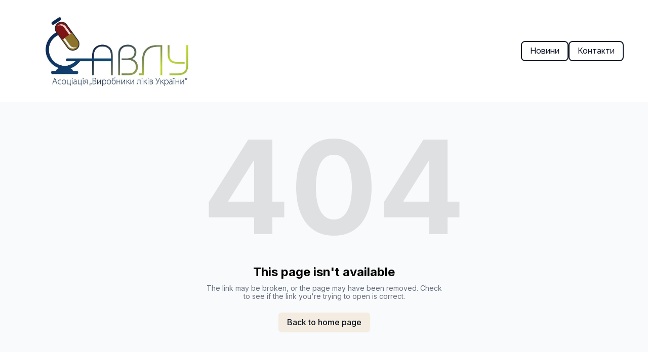

--- FILE ---
content_type: text/html; charset=utf-8
request_url: https://avlu.org.ua/news/419.htm
body_size: 4757
content:
<!DOCTYPE html><html lang="en"><head><meta charSet="utf-8"/><meta name="viewport" content="width=device-width"/><link rel="icon" href=""/><title>AVLU assosiation | Hero (Main Message)

Association “Ukrainian Medicines Manufacturers” (UMMA)
We unite the leading pharmaceutical producers of Ukraine to develop the market, improve the regulatory environment, and ensure reliable access to high-quality medicines.
CTA: Join the Association

Members (Our Members)

Who we represent
Our members include the most trusted and innovative pharmaceutical companies in Ukraine. Explore their profiles to learn about their contributions, values, and expertise.

Spotlight News

Latest Updates &amp; Spotlight
Stay informed about our key initiatives, public statements, and industry news. In our spotlight section, we highlight the most important developments from the Ukrainian pharmaceutical market.

About UMMA

Who we are
The Association advocates for national producers, represents their interests in government and international institutions, and drives improvements in healthcare legislation and regulation. Our mission is to strengthen the industry and improve patient access to safe, effective medicines.

Documents

Official documents and positions
Here you can find our Statute, policy statements, and official positions that guide our activities and reflect our values.

Contacts

Get in touch with us
Contact our team to learn more about the Association or apply for membership. We are open to dialogue and collaboration.</title><meta http-equiv="Content-Language" content="en"/><meta name="keywords" content=""/><meta name="title" property="og:title" content="AVLU assosiation | Hero (Main Message)

Association “Ukrainian Medicines Manufacturers” (UMMA)
We unite the leading pharmaceutical producers of Ukraine to develop the market, improve the regulatory environment, and ensure reliable access to high-quality medicines.
CTA: Join the Association

Members (Our Members)

Who we represent
Our members include the most trusted and innovative pharmaceutical companies in Ukraine. Explore their profiles to learn about their contributions, values, and expertise.

Spotlight News

Latest Updates &amp; Spotlight
Stay informed about our key initiatives, public statements, and industry news. In our spotlight section, we highlight the most important developments from the Ukrainian pharmaceutical market.

About UMMA

Who we are
The Association advocates for national producers, represents their interests in government and international institutions, and drives improvements in healthcare legislation and regulation. Our mission is to strengthen the industry and improve patient access to safe, effective medicines.

Documents

Official documents and positions
Here you can find our Statute, policy statements, and official positions that guide our activities and reflect our values.

Contacts

Get in touch with us
Contact our team to learn more about the Association or apply for membership. We are open to dialogue and collaboration."/><meta name="twitter:title" content="AVLU assosiation | Hero (Main Message)

Association “Ukrainian Medicines Manufacturers” (UMMA)
We unite the leading pharmaceutical producers of Ukraine to develop the market, improve the regulatory environment, and ensure reliable access to high-quality medicines.
CTA: Join the Association

Members (Our Members)

Who we represent
Our members include the most trusted and innovative pharmaceutical companies in Ukraine. Explore their profiles to learn about their contributions, values, and expertise.

Spotlight News

Latest Updates &amp; Spotlight
Stay informed about our key initiatives, public statements, and industry news. In our spotlight section, we highlight the most important developments from the Ukrainian pharmaceutical market.

About UMMA

Who we are
The Association advocates for national producers, represents their interests in government and international institutions, and drives improvements in healthcare legislation and regulation. Our mission is to strengthen the industry and improve patient access to safe, effective medicines.

Documents

Official documents and positions
Here you can find our Statute, policy statements, and official positions that guide our activities and reflect our values.

Contacts

Get in touch with us
Contact our team to learn more about the Association or apply for membership. We are open to dialogue and collaboration."/><meta property="og:type" content="website"/><meta name="twitter:card" content="summary"/><meta property="og:url" content="https://avlu.org.ua/news/419.htm"/><meta name="description" property="og:description" content=""/><meta name="twitter:description" content=""/><meta name="robots" content="all"/><meta http-equiv="content-language" content="en"/><meta name="next-head-count" content="15"/><link rel="preload" href="/_next/static/css/3a3eb9bc00ba47b4.css" as="style"/><link rel="stylesheet" href="/_next/static/css/3a3eb9bc00ba47b4.css" data-n-g=""/><link rel="preload" href="/_next/static/css/6ad5f70cb56137d7.css" as="style"/><link rel="stylesheet" href="/_next/static/css/6ad5f70cb56137d7.css" data-n-p=""/><noscript data-n-css=""></noscript><script defer="" nomodule="" src="/_next/static/chunks/polyfills-c67a75d1b6f99dc8.js"></script><script src="/_next/static/chunks/webpack-211ad179f18f1707.js" defer=""></script><script src="/_next/static/chunks/framework-d805b48c0466ba30.js" defer=""></script><script src="/_next/static/chunks/main-0d62aa53050125b8.js" defer=""></script><script src="/_next/static/chunks/pages/_app-e4dda47183cac0dc.js" defer=""></script><script src="/_next/static/chunks/3891-a027cc9a7eda0a66.js" defer=""></script><script src="/_next/static/chunks/1942-762da286ebc0e218.js" defer=""></script><script src="/_next/static/chunks/pages/%5B%5B...slug%5D%5D-625d848c42cf764e.js" defer=""></script><script src="/_next/static/DR0MvD-nxVRfhoEOf1jFo/_buildManifest.js" defer=""></script><script src="/_next/static/DR0MvD-nxVRfhoEOf1jFo/_ssgManifest.js" defer=""></script></head><body class="overflow-x-hidden"><div id="__next" data-reactroot=""><style>
    #nprogress {
      pointer-events: none;
    }
    #nprogress .bar {
      background: #F8F5EC;
      position: fixed;
      z-index: 9999;
      top: 0;
      left: 0;
      width: 100%;
      height: 3px;
    }
    #nprogress .peg {
      display: block;
      position: absolute;
      right: 0px;
      width: 100px;
      height: 100%;
      box-shadow: 0 0 10px #F8F5EC, 0 0 5px #F8F5EC;
      opacity: 1;
      -webkit-transform: rotate(3deg) translate(0px, -4px);
      -ms-transform: rotate(3deg) translate(0px, -4px);
      transform: rotate(3deg) translate(0px, -4px);
    }
    #nprogress .spinner {
      display: block;
      position: fixed;
      z-index: 1031;
      top: 15px;
      right: 15px;
    }
    #nprogress .spinner-icon {
      width: 18px;
      height: 18px;
      box-sizing: border-box;
      border: solid 2px transparent;
      border-top-color: #F8F5EC;
      border-left-color: #F8F5EC;
      border-radius: 50%;
      -webkit-animation: nprogresss-spinner 400ms linear infinite;
      animation: nprogress-spinner 400ms linear infinite;
    }
    .nprogress-custom-parent {
      overflow: hidden;
      position: relative;
    }
    .nprogress-custom-parent #nprogress .spinner,
    .nprogress-custom-parent #nprogress .bar {
      position: absolute;
    }
    @-webkit-keyframes nprogress-spinner {
      0% {
        -webkit-transform: rotate(0deg);
      }
      100% {
        -webkit-transform: rotate(360deg);
      }
    }
    @keyframes nprogress-spinner {
      0% {
        transform: rotate(0deg);
      }
      100% {
        transform: rotate(360deg);
      }
    }
  </style><div id="main-body" class="flex flex-col h-full overflow-y-auto overflow-x-hidden smooth-scroll transition-all"><header id="website-header" class="!z-[2000] transition-colors duration-300 sticky top-0" style="background-color:#FFFFFF;color:#000000"><div class="relative z-10 grid items-center lg:gap-6 xl:gap-10 mx-auto pt-8 pb-8 px-6 lg:px-12" style="grid-template-columns:auto auto auto"><div class="flex items-center gap-10 col-span-2"><a class="max-w-full overflow-hidden grid" target="_self" href="/"><img class="hidden lg:block transition-all object-contain" src="https://cdn.durable.co/logos/2cyrzzAZVfJfU2VlUdLlQEql62y7nxkNpj8jqHxmcajNo4Twnxl18hgvh8mGXN0Z.jpg" alt="AVLU " style="height:138px"/><img class="lg:hidden transition-all object-contain" src="https://cdn.durable.co/logos/2cyrzzAZVfJfU2VlUdLlQEql62y7nxkNpj8jqHxmcajNo4Twnxl18hgvh8mGXN0Z.jpg" alt="AVLU " style="height:49px"/></a></div><div class="hidden lg:flex item-center justify-end gap-10"></div><div class="ml-auto lg:hidden"></div></div></header><div class="min-h-150 flex-shrink-0 flex-grow"></div><div class="min-h-150 flex-shrink-0 flex-grow"></div><div class="Toastify"></div></div></div><script id="__NEXT_DATA__" type="application/json">{"props":{"pageProps":{"_nextI18Next":{"initialI18nStore":{"en":{"common":{"404":{"button":"Back to home page","subtitle":"The link may be broken, or the page may have been removed. Check to see if the link you're trying to open is correct.","title":"This page isn't available"},"500":{"button":"Back to home page","subtitle":"We are working on fixing the problem. Be back soon.","title":"Sorry, unexpected error"},"back":"Back","by":"By","contactUs":"Contact us","footer":{"madeWith":"Made with"},"home":"Home","loading":"Loading...","next":"Next","notFound":"Nothing found","previous":"Previous","search":"Search","weekdays":{"friday":"Friday","monday":"Monday","saturday":"Saturday","sunday":"Sunday","thursday":"Thursday","tuesday":"Tuesday","wednesday":"Wednesday"},"weekdaysShort":{"friday":"Fri","monday":"Mon","saturday":"Sat","sunday":"Sun","thursday":"Thu","tuesday":"Tue","wednesday":"Wed"},"months":{"january":"January","february":"February","march":"March","april":"April","may":"May","june":"June","july":"July","august":"August","september":"September","october":"October","november":"November","december":"December"},"hour":"Hour","minute":"Minute","hours":"Hours","minutes":"Minutes","and":"And"}}},"initialLocale":"en","ns":["common"],"userConfig":{"i18n":{"defaultLocale":"en","locales":["de","en","es","fr","it","nl","pt"],"localeDetection":false},"localePath":"/home/Website/source/public/locales","default":{"i18n":{"defaultLocale":"en","locales":["de","en","es","fr","it","nl","pt"],"localeDetection":false},"localePath":"/home/Website/source/public/locales"}}},"page":null,"website":{"_id":"68ccfd05724d0efb2cab81ea","isTemplate":false,"logo":null,"favicon":null,"primaryColor":"#F5ECE1","secondaryColor":"#F5ECE1","colorPalette":{"Palette":null,"colors":[{"color":"#0a354c","accent":"#F8F5EC"},{"color":"#4b2d2b","accent":"#F8F5EC"},{"color":"#E3DCD0","accent":"#0E3F58"},{"color":"#F8F5EC","accent":"#0E435D"}]},"cornerRadius":"large","fonts":{"source":"pairing","head":{"_id":"64404dfe502210e5834f73e0","name":"Cabin","weight":700,"family":"'Cabin', sans-serif","active":true,"source":"google"},"body":{"_id":"62fbdc973a6ac8fb9ac31ac1","name":"Raleway","weight":400,"family":"'Raleway', sans-serif","active":true,"source":"google"},"custom":{"head":{"name":"Montserrat","family":"'Montserrat', sans-serif","weight":"400","style":"normal","variants":["100","200","300","400","500","600","700","800","900","100italic","200italic","300italic","400italic","500italic","600italic","700italic","800italic","900italic"],"id":"Montserrat"},"body":{"name":"Figtree","family":"'Figtree', sans-serif","weight":"400","style":"normal","variants":["300","400","500","600","700","800","900","300italic","400italic","500italic","600italic","700italic","800italic","900italic"],"id":"Figtree"}}},"button":null,"buttons":{"style1":{"cornerRadius":8,"type":"solid"},"style2":{"cornerRadius":8,"type":"outline"}},"status":"public","redirect":"to-root","widgets":[],"searchIndexing":true,"domain":"avlu.org.ua","subdomain":"avlu","externalDomain":"avlu.org.ua","customDomain":"","durableDomain":"durablesites.com","Business":{"_id":"68cbe77ceb8e06e5e0c058ef","name":"AVLU assosiation","type":{"Type":"615f610338d3cef456b5a678","name":"Hero (Main Message)\n\nAssociation “Ukrainian Medicines Manufacturers” (UMMA)\nWe unite the leading pharmaceutical producers of Ukraine to develop the market, improve the regulatory environment, and ensure reliable access to high-quality medicines.\nCTA: Join the Association\n\nMembers (Our Members)\n\nWho we represent\nOur members include the most trusted and innovative pharmaceutical companies in Ukraine. Explore their profiles to learn about their contributions, values, and expertise.\n\nSpotlight News\n\nLatest Updates \u0026 Spotlight\nStay informed about our key initiatives, public statements, and industry news. In our spotlight section, we highlight the most important developments from the Ukrainian pharmaceutical market.\n\nAbout UMMA\n\nWho we are\nThe Association advocates for national producers, represents their interests in government and international institutions, and drives improvements in healthcare legislation and regulation. Our mission is to strengthen the industry and improve patient access to safe, effective medicines.\n\nDocuments\n\nOfficial documents and positions\nHere you can find our Statute, policy statements, and official positions that guide our activities and reflect our values.\n\nContacts\n\nGet in touch with us\nContact our team to learn more about the Association or apply for membership. We are open to dialogue and collaboration."},"stripeDetails":{"subscriptionStatus":"active","paymentsEnabled":false},"settings":{"ai":{"language":"en"}},"language":"en"},"seo":{"title":"","description":"","keywords":"","headCode":"","footerCode":"","Image":null},"emailProvider":null,"paletteMigratedAt":null,"social":[],"embedContactConfig":{"fontSize":16,"font":"628fe251e7a2152e12ee4d53","button":{"label":"Send","padding":"medium","style":"solid","borderRadius":6,"backgroundColor":"#4338C9"},"field":{"borderRadius":6,"padding":"medium","backgroundColor":"#ffffff","showPhone":false,"showCompany":false},"customFields":[],"backgroundColor":"#ffffff"},"header":{"siteName":"AVLU ","logo":{"type":"image","showText":true,"showIcon":false,"source":"upload","media":{"_id":"68cd10cb724d0efb2cb12d57","author":"","authorLink":"","type":"library","url":"https://cdn.durable.co/logos/2cyrzzAZVfJfU2VlUdLlQEql62y7nxkNpj8jqHxmcajNo4Twnxl18hgvh8mGXN0Z.jpg","key":"logos/2cyrzzAZVfJfU2VlUdLlQEql62y7nxkNpj8jqHxmcajNo4Twnxl18hgvh8mGXN0Z.jpg","Business":"68cbe77ceb8e06e5e0c058ef","createdAt":"2025-09-19T08:14:03.303Z","brandingToWebsite":false,"__v":0},"height":{"desktop":138,"mobile":49}},"showSocial":false,"style":"logo-left-menu-left","navStyle":"default","fullWidth":true,"sticky":true,"buttons":{"enabled":true,"items":[{"label":"Новини","link":"/","type":"page","page":"68ccfd05724d0efb2cab81fa","newPage":true,"style":{"name":"style2"}},{"label":"Контакти","link":"","type":"page","page":"68ccfd05724d0efb2cab81fa","style":{"name":"style2"}}]},"spacing":{"top":"large","bottom":"large","minHeight":"min-h-60"},"menu":{"collapse":false,"placement":"left","icon":"default"},"layers":{"palette":"custom","overlay":{"type":"solid","color1":"#ffffff","color2":"#0a354c"},"foreground":{"accent":"#F8F5EC"},"image":{"enabled":false}}},"footer":{"siteName":"АВЛУ Асоціація \"Виробники ліків України\"","logoFrom":"footer","logo":{"type":"text-icon","showText":true,"font":{"_id":"650222563124cafb4ee6e453","name":"Inter","weight":400,"family":"'Inter', sans-serif","active":true,"source":"google"},"showIcon":false,"height":{"desktop":80,"mobile":40}},"style":"split-left","showSocial":false,"madeWithDurable":false,"button":null,"spacing":{"top":"large","bottom":"large","minHeight":"min-h-60"},"layers":{"palette":"color2","image":{"enabled":false},"overlay":{"type":"solid","direction":null}},"showAddress":false},"onboardingSurveyCompleted":true,"version":4,"generate":false,"generatedAt":"2025-09-19T06:50:30.328Z","domainSetAt":null,"allowRendering":true,"showLogo":false,"language":"en","rawDomain":"avlu.org.ua"},"apiUrl":"https://api.durable.co","captchaKey":"6Leu0w4eAAAAAN0DPcebVt2LMLmRMOIocTcPheC0","ipAddress":"18.117.83.197","pt":null},"__N_SSP":true},"page":"/[[...slug]]","query":{"slug":["news","419.htm"]},"buildId":"DR0MvD-nxVRfhoEOf1jFo","isFallback":false,"gssp":true,"locale":"en","locales":["en","de","es","fr","it","nl","pt"],"defaultLocale":"en","scriptLoader":[]}</script><script defer src="https://static.cloudflareinsights.com/beacon.min.js/vcd15cbe7772f49c399c6a5babf22c1241717689176015" integrity="sha512-ZpsOmlRQV6y907TI0dKBHq9Md29nnaEIPlkf84rnaERnq6zvWvPUqr2ft8M1aS28oN72PdrCzSjY4U6VaAw1EQ==" data-cf-beacon='{"version":"2024.11.0","token":"42ead448003e4f30821799f81b5f524e","server_timing":{"name":{"cfCacheStatus":true,"cfEdge":true,"cfExtPri":true,"cfL4":true,"cfOrigin":true,"cfSpeedBrain":true},"location_startswith":null}}' crossorigin="anonymous"></script>
</body></html>

--- FILE ---
content_type: text/plain
request_url: https://ipv4.icanhazip.com/
body_size: 114
content:
18.117.83.197
